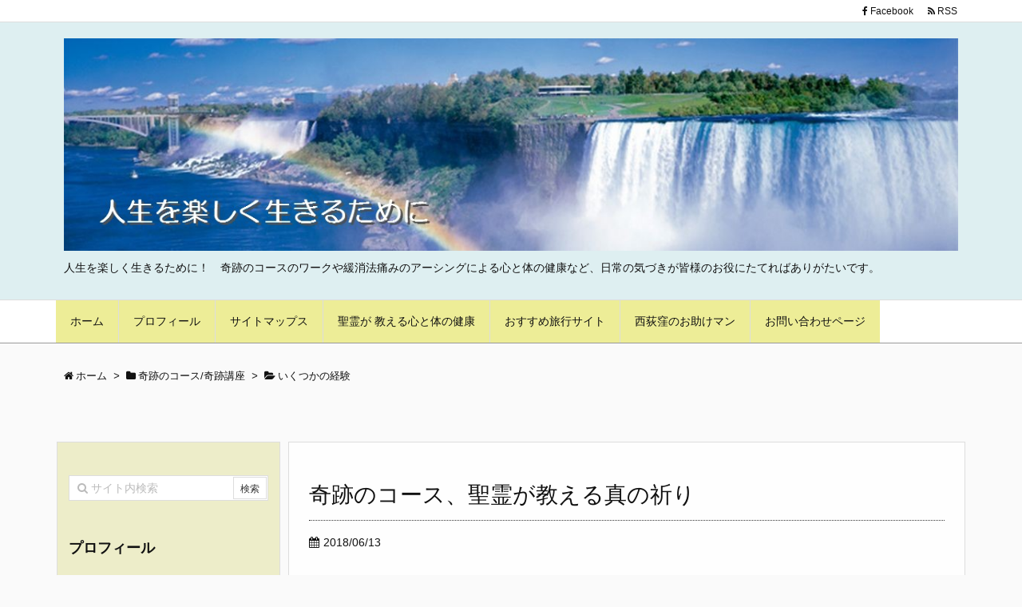

--- FILE ---
content_type: text/html; charset=UTF-8
request_url: https://icebluestraw.me/wp/category/%E5%A5%87%E8%B7%A1%E3%81%AE%E3%82%B3%E3%83%BC%E3%82%B9%E5%A5%87%E8%B7%A1%E8%AC%9B%E5%BA%A7/experience/
body_size: 18459
content:
<!DOCTYPE html>
<html lang="ja" itemscope itemtype="http://schema.org/WebPage">
<head prefix="og: http://ogp.me/ns# article: http://ogp.me/ns/article# fb: http://ogp.me/ns/fb#">
<meta charset="UTF-8" />
<meta http-equiv="X-UA-Compatible" content="IE=edge" />
<meta name="viewport" content="width=device-width, initial-scale=1, user-scalable=yes" />
<title>いくつかの経験 | 人生を楽しく生きるために！</title>
<meta name='robots' content='max-image-preview:large' />
<link rel='dns-prefetch' href='//ajax.googleapis.com' />
<link rel='dns-prefetch' href='//secure.gravatar.com' />
<link rel='dns-prefetch' href='//s.w.org' />
<meta name="description" content="人生を楽しく生きるために！ | いくつかの経験カテゴリー記事一覧" />
<meta property="og:type" content="website" />
<meta property="og:url" content="https://icebluestraw.me/wp/" />
<meta property="og:title" content="いくつかの経験 | 人生を楽しく生きるために！" />
<meta property="og:description" content="人生を楽しく生きるために！ | いくつかの経験カテゴリー記事一覧" />
<meta property="og:image" content="https://icebluestraw.me/wp/wp-content/themes/luxech/images/og.png" />
<meta property="og:image:width" content="880" />
<meta property="og:image:height" content="660" />
<meta property="og:site_name" content="人生を楽しく生きるために！" />
<meta property="og:locale" content="ja_JP" />
<meta name="twitter:card" content="summary" />
<meta name="twitter:domain" content="icebluestraw.me" />
<meta name="twitter:creator" content="@ryoyoshikawa" />
<meta name="twitter:site" content="@ryoyoshikawa" />
		<!-- This site uses the Google Analytics by ExactMetrics plugin v6.7.0 - Using Analytics tracking - https://www.exactmetrics.com/ -->
							<script src="//www.googletagmanager.com/gtag/js?id=UA-18669565-2"  data-cfasync="false"></script>
			<script data-cfasync="false">
				var em_version = '6.7.0';
				var em_track_user = true;
				var em_no_track_reason = '';
				
								var disableStr = 'ga-disable-UA-18669565-2';

				/* Function to detect opted out users */
				function __gtagTrackerIsOptedOut() {
					return document.cookie.indexOf( disableStr + '=true' ) > - 1;
				}

				/* Disable tracking if the opt-out cookie exists. */
				if ( __gtagTrackerIsOptedOut() ) {
					window[disableStr] = true;
				}

				/* Opt-out function */
				function __gtagTrackerOptout() {
					document.cookie = disableStr + '=true; expires=Thu, 31 Dec 2099 23:59:59 UTC; path=/';
					window[disableStr] = true;
				}

				if ( 'undefined' === typeof gaOptout ) {
					function gaOptout() {
						__gtagTrackerOptout();
					}
				}
								window.dataLayer = window.dataLayer || [];
				if ( em_track_user ) {
					function __gtagTracker() {dataLayer.push( arguments );}
					__gtagTracker( 'js', new Date() );
					__gtagTracker( 'set', {
						'developer_id.dNDMyYj' : true,
						                    });
					__gtagTracker( 'config', 'UA-18669565-2', {
						forceSSL:true,					} );
										window.gtag = __gtagTracker;										(
						function () {
							/* https://developers.google.com/analytics/devguides/collection/analyticsjs/ */
							/* ga and __gaTracker compatibility shim. */
							var noopfn = function () {
								return null;
							};
							var newtracker = function () {
								return new Tracker();
							};
							var Tracker = function () {
								return null;
							};
							var p = Tracker.prototype;
							p.get = noopfn;
							p.set = noopfn;
							p.send = function (){
								var args = Array.prototype.slice.call(arguments);
								args.unshift( 'send' );
								__gaTracker.apply(null, args);
							};
							var __gaTracker = function () {
								var len = arguments.length;
								if ( len === 0 ) {
									return;
								}
								var f = arguments[len - 1];
								if ( typeof f !== 'object' || f === null || typeof f.hitCallback !== 'function' ) {
									if ( 'send' === arguments[0] ) {
										var hitConverted, hitObject = false, action;
										if ( 'event' === arguments[1] ) {
											if ( 'undefined' !== typeof arguments[3] ) {
												hitObject = {
													'eventAction': arguments[3],
													'eventCategory': arguments[2],
													'eventLabel': arguments[4],
													'value': arguments[5] ? arguments[5] : 1,
												}
											}
										}
										if ( typeof arguments[2] === 'object' ) {
											hitObject = arguments[2];
										}
										if ( typeof arguments[5] === 'object' ) {
											Object.assign( hitObject, arguments[5] );
										}
										if ( 'undefined' !== typeof (
											arguments[1].hitType
										) ) {
											hitObject = arguments[1];
										}
										if ( hitObject ) {
											action = 'timing' === arguments[1].hitType ? 'timing_complete' : hitObject.eventAction;
											hitConverted = mapArgs( hitObject );
											__gtagTracker( 'event', action, hitConverted );
										}
									}
									return;
								}

								function mapArgs( args ) {
									var gaKey, hit = {};
									var gaMap = {
										'eventCategory': 'event_category',
										'eventAction': 'event_action',
										'eventLabel': 'event_label',
										'eventValue': 'event_value',
										'nonInteraction': 'non_interaction',
										'timingCategory': 'event_category',
										'timingVar': 'name',
										'timingValue': 'value',
										'timingLabel': 'event_label',
									};
									for ( gaKey in gaMap ) {
										if ( 'undefined' !== typeof args[gaKey] ) {
											hit[gaMap[gaKey]] = args[gaKey];
										}
									}
									return hit;
								}

								try {
									f.hitCallback();
								} catch ( ex ) {
								}
							};
							__gaTracker.create = newtracker;
							__gaTracker.getByName = newtracker;
							__gaTracker.getAll = function () {
								return [];
							};
							__gaTracker.remove = noopfn;
							__gaTracker.loaded = true;
							window['__gaTracker'] = __gaTracker;
						}
					)();
									} else {
										console.log( "" );
					( function () {
							function __gtagTracker() {
								return null;
							}
							window['__gtagTracker'] = __gtagTracker;
							window['gtag'] = __gtagTracker;
					} )();
									}
			</script>
				<!-- / Google Analytics by ExactMetrics -->
		<link rel="canonical" href="https://icebluestraw.me/wp/category/%e5%a5%87%e8%b7%a1%e3%81%ae%e3%82%b3%e3%83%bc%e3%82%b9%e5%a5%87%e8%b7%a1%e8%ac%9b%e5%ba%a7/experience/" />
<link rel="pingback" href="https://icebluestraw.me/wp/xmlrpc.php" />
<link rel="alternate" type="application/rss+xml" title="人生を楽しく生きるために！ RSS Feed" href="https://icebluestraw.me/wp/feed/" />
<link rel="alternate" type="application/atom+xml" title="人生を楽しく生きるために！ Atom Feed" href="https://icebluestraw.me/wp/feed/atom/" />
<link rel="preload" as="font" type="font/woff2" href="//icebluestraw.me/wp/wp-content/themes/luxeritas/fonts/fontawesome-webfont.woff2" crossorigin />
<link rel="preload" as="font" type="font/woff" href="//icebluestraw.me/wp/wp-content/themes/luxeritas/fonts/icomoon/fonts/icomoon.woff" crossorigin />
<link rel="stylesheet" id="luxe-css" href="//icebluestraw.me/wp/wp-content/themes/luxeritas/style.min.css?v=1769148298" media="all" />
<noscript><link rel="stylesheet" id="nav-css" href="//icebluestraw.me/wp/wp-content/themes/luxeritas/styles/nav.min.css?v=1769148298" media="all" /></noscript>
<noscript><link rel="stylesheet" id="async-css" href="//icebluestraw.me/wp/wp-content/themes/luxeritas/style.async.min.css?v=1769148298" media="all" /></noscript>
<link rel="stylesheet" id="wp-block-library-css" href="//icebluestraw.me/wp/wp-includes/css/dist/block-library/style.min.css" media="all" />
<style id='wp-block-library-inline-css'>
.has-text-align-justify{text-align:justify;}
</style>
<style id='global-styles-inline-css'>
body{--wp--preset--color--black: #000000;--wp--preset--color--cyan-bluish-gray: #abb8c3;--wp--preset--color--white: #ffffff;--wp--preset--color--pale-pink: #f78da7;--wp--preset--color--vivid-red: #cf2e2e;--wp--preset--color--luminous-vivid-orange: #ff6900;--wp--preset--color--luminous-vivid-amber: #fcb900;--wp--preset--color--light-green-cyan: #7bdcb5;--wp--preset--color--vivid-green-cyan: #00d084;--wp--preset--color--pale-cyan-blue: #8ed1fc;--wp--preset--color--vivid-cyan-blue: #0693e3;--wp--preset--color--vivid-purple: #9b51e0;--wp--preset--gradient--vivid-cyan-blue-to-vivid-purple: linear-gradient(135deg,rgba(6,147,227,1) 0%,rgb(155,81,224) 100%);--wp--preset--gradient--light-green-cyan-to-vivid-green-cyan: linear-gradient(135deg,rgb(122,220,180) 0%,rgb(0,208,130) 100%);--wp--preset--gradient--luminous-vivid-amber-to-luminous-vivid-orange: linear-gradient(135deg,rgba(252,185,0,1) 0%,rgba(255,105,0,1) 100%);--wp--preset--gradient--luminous-vivid-orange-to-vivid-red: linear-gradient(135deg,rgba(255,105,0,1) 0%,rgb(207,46,46) 100%);--wp--preset--gradient--very-light-gray-to-cyan-bluish-gray: linear-gradient(135deg,rgb(238,238,238) 0%,rgb(169,184,195) 100%);--wp--preset--gradient--cool-to-warm-spectrum: linear-gradient(135deg,rgb(74,234,220) 0%,rgb(151,120,209) 20%,rgb(207,42,186) 40%,rgb(238,44,130) 60%,rgb(251,105,98) 80%,rgb(254,248,76) 100%);--wp--preset--gradient--blush-light-purple: linear-gradient(135deg,rgb(255,206,236) 0%,rgb(152,150,240) 100%);--wp--preset--gradient--blush-bordeaux: linear-gradient(135deg,rgb(254,205,165) 0%,rgb(254,45,45) 50%,rgb(107,0,62) 100%);--wp--preset--gradient--luminous-dusk: linear-gradient(135deg,rgb(255,203,112) 0%,rgb(199,81,192) 50%,rgb(65,88,208) 100%);--wp--preset--gradient--pale-ocean: linear-gradient(135deg,rgb(255,245,203) 0%,rgb(182,227,212) 50%,rgb(51,167,181) 100%);--wp--preset--gradient--electric-grass: linear-gradient(135deg,rgb(202,248,128) 0%,rgb(113,206,126) 100%);--wp--preset--gradient--midnight: linear-gradient(135deg,rgb(2,3,129) 0%,rgb(40,116,252) 100%);--wp--preset--duotone--dark-grayscale: url('#wp-duotone-dark-grayscale');--wp--preset--duotone--grayscale: url('#wp-duotone-grayscale');--wp--preset--duotone--purple-yellow: url('#wp-duotone-purple-yellow');--wp--preset--duotone--blue-red: url('#wp-duotone-blue-red');--wp--preset--duotone--midnight: url('#wp-duotone-midnight');--wp--preset--duotone--magenta-yellow: url('#wp-duotone-magenta-yellow');--wp--preset--duotone--purple-green: url('#wp-duotone-purple-green');--wp--preset--duotone--blue-orange: url('#wp-duotone-blue-orange');--wp--preset--font-size--small: 13px;--wp--preset--font-size--medium: 20px;--wp--preset--font-size--large: 36px;--wp--preset--font-size--x-large: 42px;}.has-black-color{color: var(--wp--preset--color--black) !important;}.has-cyan-bluish-gray-color{color: var(--wp--preset--color--cyan-bluish-gray) !important;}.has-white-color{color: var(--wp--preset--color--white) !important;}.has-pale-pink-color{color: var(--wp--preset--color--pale-pink) !important;}.has-vivid-red-color{color: var(--wp--preset--color--vivid-red) !important;}.has-luminous-vivid-orange-color{color: var(--wp--preset--color--luminous-vivid-orange) !important;}.has-luminous-vivid-amber-color{color: var(--wp--preset--color--luminous-vivid-amber) !important;}.has-light-green-cyan-color{color: var(--wp--preset--color--light-green-cyan) !important;}.has-vivid-green-cyan-color{color: var(--wp--preset--color--vivid-green-cyan) !important;}.has-pale-cyan-blue-color{color: var(--wp--preset--color--pale-cyan-blue) !important;}.has-vivid-cyan-blue-color{color: var(--wp--preset--color--vivid-cyan-blue) !important;}.has-vivid-purple-color{color: var(--wp--preset--color--vivid-purple) !important;}.has-black-background-color{background-color: var(--wp--preset--color--black) !important;}.has-cyan-bluish-gray-background-color{background-color: var(--wp--preset--color--cyan-bluish-gray) !important;}.has-white-background-color{background-color: var(--wp--preset--color--white) !important;}.has-pale-pink-background-color{background-color: var(--wp--preset--color--pale-pink) !important;}.has-vivid-red-background-color{background-color: var(--wp--preset--color--vivid-red) !important;}.has-luminous-vivid-orange-background-color{background-color: var(--wp--preset--color--luminous-vivid-orange) !important;}.has-luminous-vivid-amber-background-color{background-color: var(--wp--preset--color--luminous-vivid-amber) !important;}.has-light-green-cyan-background-color{background-color: var(--wp--preset--color--light-green-cyan) !important;}.has-vivid-green-cyan-background-color{background-color: var(--wp--preset--color--vivid-green-cyan) !important;}.has-pale-cyan-blue-background-color{background-color: var(--wp--preset--color--pale-cyan-blue) !important;}.has-vivid-cyan-blue-background-color{background-color: var(--wp--preset--color--vivid-cyan-blue) !important;}.has-vivid-purple-background-color{background-color: var(--wp--preset--color--vivid-purple) !important;}.has-black-border-color{border-color: var(--wp--preset--color--black) !important;}.has-cyan-bluish-gray-border-color{border-color: var(--wp--preset--color--cyan-bluish-gray) !important;}.has-white-border-color{border-color: var(--wp--preset--color--white) !important;}.has-pale-pink-border-color{border-color: var(--wp--preset--color--pale-pink) !important;}.has-vivid-red-border-color{border-color: var(--wp--preset--color--vivid-red) !important;}.has-luminous-vivid-orange-border-color{border-color: var(--wp--preset--color--luminous-vivid-orange) !important;}.has-luminous-vivid-amber-border-color{border-color: var(--wp--preset--color--luminous-vivid-amber) !important;}.has-light-green-cyan-border-color{border-color: var(--wp--preset--color--light-green-cyan) !important;}.has-vivid-green-cyan-border-color{border-color: var(--wp--preset--color--vivid-green-cyan) !important;}.has-pale-cyan-blue-border-color{border-color: var(--wp--preset--color--pale-cyan-blue) !important;}.has-vivid-cyan-blue-border-color{border-color: var(--wp--preset--color--vivid-cyan-blue) !important;}.has-vivid-purple-border-color{border-color: var(--wp--preset--color--vivid-purple) !important;}.has-vivid-cyan-blue-to-vivid-purple-gradient-background{background: var(--wp--preset--gradient--vivid-cyan-blue-to-vivid-purple) !important;}.has-light-green-cyan-to-vivid-green-cyan-gradient-background{background: var(--wp--preset--gradient--light-green-cyan-to-vivid-green-cyan) !important;}.has-luminous-vivid-amber-to-luminous-vivid-orange-gradient-background{background: var(--wp--preset--gradient--luminous-vivid-amber-to-luminous-vivid-orange) !important;}.has-luminous-vivid-orange-to-vivid-red-gradient-background{background: var(--wp--preset--gradient--luminous-vivid-orange-to-vivid-red) !important;}.has-very-light-gray-to-cyan-bluish-gray-gradient-background{background: var(--wp--preset--gradient--very-light-gray-to-cyan-bluish-gray) !important;}.has-cool-to-warm-spectrum-gradient-background{background: var(--wp--preset--gradient--cool-to-warm-spectrum) !important;}.has-blush-light-purple-gradient-background{background: var(--wp--preset--gradient--blush-light-purple) !important;}.has-blush-bordeaux-gradient-background{background: var(--wp--preset--gradient--blush-bordeaux) !important;}.has-luminous-dusk-gradient-background{background: var(--wp--preset--gradient--luminous-dusk) !important;}.has-pale-ocean-gradient-background{background: var(--wp--preset--gradient--pale-ocean) !important;}.has-electric-grass-gradient-background{background: var(--wp--preset--gradient--electric-grass) !important;}.has-midnight-gradient-background{background: var(--wp--preset--gradient--midnight) !important;}.has-small-font-size{font-size: var(--wp--preset--font-size--small) !important;}.has-medium-font-size{font-size: var(--wp--preset--font-size--medium) !important;}.has-large-font-size{font-size: var(--wp--preset--font-size--large) !important;}.has-x-large-font-size{font-size: var(--wp--preset--font-size--x-large) !important;}
</style>
<link rel="stylesheet" id="contact-form-7-css" href="//icebluestraw.me/wp/wp-content/plugins/contact-form-7/includes/css/styles.css" media="all" />
<link rel="stylesheet" id="toc-screen-css" href="//icebluestraw.me/wp/wp-content/plugins/table-of-contents-plus/screen.min.css" media="all" />
<link rel="stylesheet" id="wordpress-popular-posts-css-css" href="//icebluestraw.me/wp/wp-content/plugins/wordpress-popular-posts/assets/css/wpp.css" media="all" />
<link rel="stylesheet" id="amazonjs-css" href="//icebluestraw.me/wp/wp-content/plugins/amazonjs/css/amazonjs.css" media="all" />
<link rel="stylesheet" id="luxech-css" href="//icebluestraw.me/wp/wp-content/themes/luxech/style.css?v=1769148298" media="all" />
<link rel="stylesheet" id="jetpack_css-css" href="//icebluestraw.me/wp/wp-content/plugins/jetpack/css/jetpack.css" media="all" />
<script src="//icebluestraw.me/wp/wp-content/themes/luxeritas/js/luxe.async.min.js?v=1769148298" id="async-js" async defer></script>
<script src="//ajax.googleapis.com/ajax/libs/jquery/1.12.4/jquery.min.js" id="jquery-js"></script>
<script src="//icebluestraw.me/wp/wp-content/themes/luxeritas/js/luxe.min.js?v=1769148298" id="luxe-js" async defer></script>
<script id='exactmetrics-frontend-script-js-extra'>
/* <![CDATA[ */
var exactmetrics_frontend = {"js_events_tracking":"true","download_extensions":"zip,mp3,mpeg,pdf,docx,pptx,xlsx,rar","inbound_paths":"[{\"path\":\"\\\/go\\\/\",\"label\":\"affiliate\"},{\"path\":\"\\\/recommend\\\/\",\"label\":\"affiliate\"}]","home_url":"https:\/\/icebluestraw.me\/wp","hash_tracking":"false","ua":"UA-18669565-2"};
/* ]]> */
</script>
<script src="//icebluestraw.me/wp/wp-content/plugins/google-analytics-dashboard-for-wp/assets/js/frontend-gtag.min.js" id="exactmetrics-frontend-script-js"></script>
<script type="application/json" id="wpp-json">
{"sampling_active":0,"sampling_rate":100,"ajax_url":"\/\/icebluestraw.me\/wp\/wp-json\/wordpress-popular-posts\/v1\/popular-posts","ID":0,"token":"507397257b","lang":0,"debug":0}
</script>
<script src="//icebluestraw.me/wp/wp-content/plugins/wordpress-popular-posts/assets/js/wpp.min.js" id="wpp-js-js"></script>
<link rel="https://api.w.org/" href="https://icebluestraw.me/wp/wp-json/" /><link rel="alternate" type="application/json" href="https://icebluestraw.me/wp/wp-json/wp/v2/categories/63" />        <style>
            @-webkit-keyframes bgslide {
                from {
                    background-position-x: 0;
                }
                to {
                    background-position-x: -200%;
                }
            }

            @keyframes bgslide {
                    from {
                        background-position-x: 0;
                    }
                    to {
                        background-position-x: -200%;
                    }
            }

            .wpp-widget-placeholder {
                margin: 0 auto;
                width: 60px;
                height: 3px;
                background: #dd3737;
                background: -webkit-gradient(linear, left top, right top, from(#dd3737), color-stop(10%, #571313), to(#dd3737));
                background: linear-gradient(90deg, #dd3737 0%, #571313 10%, #dd3737 100%);
                background-size: 200% auto;
                border-radius: 3px;
                -webkit-animation: bgslide 1s infinite linear;
                animation: bgslide 1s infinite linear;
            }
        </style>
        
<link rel='dns-prefetch' href='//v0.wordpress.com'/>
<style>img#wpstats{display:none}</style><style>.broken_link, a.broken_link {
	text-decoration: line-through;
}</style>
<!-- Jetpack Open Graph Tags -->
<meta property="og:type" content="website" />
<meta property="og:title" content="いくつかの経験 | 人生を楽しく生きるために！" />
<meta property="og:url" content="https://icebluestraw.me/wp/category/%e5%a5%87%e8%b7%a1%e3%81%ae%e3%82%b3%e3%83%bc%e3%82%b9%e5%a5%87%e8%b7%a1%e8%ac%9b%e5%ba%a7/experience/" />
<meta property="og:site_name" content="人生を楽しく生きるために！" />
<meta property="og:image" content="https://icebluestraw.me/wp/wp-content/uploads/2018/04/100407_13.jpg" />
<meta property="og:image:width" content="400" />
<meta property="og:image:height" content="318" />
<meta property="og:locale" content="ja_JP" />

<!-- End Jetpack Open Graph Tags -->
<link rel="icon" href="https://icebluestraw.me/wp/wp-content/uploads/2018/04/100407_13-75x75.jpg" sizes="32x32" />
<link rel="icon" href="https://icebluestraw.me/wp/wp-content/uploads/2018/04/100407_13.jpg" sizes="192x192" />
<link rel="apple-touch-icon" href="https://icebluestraw.me/wp/wp-content/uploads/2018/04/100407_13.jpg" />
<meta name="msapplication-TileImage" content="https://icebluestraw.me/wp/wp-content/uploads/2018/04/100407_13.jpg" />
			<style id="wp-custom-css">
				.movie{position: relative;width: 100%;padding-top: 56.25%}.movie iframe{position: absolute;width: 100%;height: 100%;top: 0;left: 0}			</style>
		<script>
window._wpemojiSettings = {"baseUrl":"https:\/\/s.w.org\/images\/core\/emoji\/13.1.0\/72x72\/","ext":".png","svgUrl":"https:\/\/s.w.org\/images\/core\/emoji\/13.1.0\/svg\/","svgExt":".svg","source":{"concatemoji":"https:\/\/icebluestraw.me\/wp\/wp-includes\/js\/wp-emoji-release.min.js"}};
/*! This file is auto-generated */
!function(e,a,t){var n,r,o,i=a.createElement("canvas"),p=i.getContext&&i.getContext("2d");function s(e,t){var a=String.fromCharCode;p.clearRect(0,0,i.width,i.height),p.fillText(a.apply(this,e),0,0);e=i.toDataURL();return p.clearRect(0,0,i.width,i.height),p.fillText(a.apply(this,t),0,0),e===i.toDataURL()}function c(e){var t=a.createElement("script");t.src=e,t.defer=t.type="text/javascript",a.getElementsByTagName("head")[0].appendChild(t)}for(o=Array("flag","emoji"),t.supports={everything:!0,everythingExceptFlag:!0},r=0;r<o.length;r++)t.supports[o[r]]=function(e){if(!p||!p.fillText)return!1;switch(p.textBaseline="top",p.font="600 32px Arial",e){case"flag":return s([127987,65039,8205,9895,65039],[127987,65039,8203,9895,65039])?!1:!s([55356,56826,55356,56819],[55356,56826,8203,55356,56819])&&!s([55356,57332,56128,56423,56128,56418,56128,56421,56128,56430,56128,56423,56128,56447],[55356,57332,8203,56128,56423,8203,56128,56418,8203,56128,56421,8203,56128,56430,8203,56128,56423,8203,56128,56447]);case"emoji":return!s([10084,65039,8205,55357,56613],[10084,65039,8203,55357,56613])}return!1}(o[r]),t.supports.everything=t.supports.everything&&t.supports[o[r]],"flag"!==o[r]&&(t.supports.everythingExceptFlag=t.supports.everythingExceptFlag&&t.supports[o[r]]);t.supports.everythingExceptFlag=t.supports.everythingExceptFlag&&!t.supports.flag,t.DOMReady=!1,t.readyCallback=function(){t.DOMReady=!0},t.supports.everything||(n=function(){t.readyCallback()},a.addEventListener?(a.addEventListener("DOMContentLoaded",n,!1),e.addEventListener("load",n,!1)):(e.attachEvent("onload",n),a.attachEvent("onreadystatechange",function(){"complete"===a.readyState&&t.readyCallback()})),(n=t.source||{}).concatemoji?c(n.concatemoji):n.wpemoji&&n.twemoji&&(c(n.twemoji),c(n.wpemoji)))}(window,document,window._wpemojiSettings);
</script>
<style>img.wp-smiley,img.emoji{display: inline !important;border: none !important;box-shadow: none !important;height: 1em !important;width: 1em !important;margin: 0 0.07em !important;vertical-align: -0.1em !important;background: none !important;padding: 0 !important}</style>
<script data-ad-client="ca-pub-2930487945348983" async src="https://pagead2.googlesyndication.com/pagead/js/adsbygoogle.js"></script></head>
<body class="archive category category-experience category-63">
<div id="header" itemscope itemtype="https://schema.org/WPHeader">
<header>
<div id="head-in">
<div class="head-cover">
<div class="info" itemscope itemtype="http://schema.org/WebSite">
<p class="sitename"><a href="https://icebluestraw.me/wp/" itemprop="url"><img src="http://icebluestraw.me/wp/wp-content/uploads/2018/04/5ce17e4b706c2215f389413eb0961292.jpg" alt="人生を楽しく生きるために！" width="1199" height="285" itemprop="image" srcset="https://icebluestraw.me/wp/wp-content/uploads/2018/04/5ce17e4b706c2215f389413eb0961292.jpg 1199w, https://icebluestraw.me/wp/wp-content/uploads/2018/04/5ce17e4b706c2215f389413eb0961292-300x71.jpg 300w, https://icebluestraw.me/wp/wp-content/uploads/2018/04/5ce17e4b706c2215f389413eb0961292-768x183.jpg 768w, https://icebluestraw.me/wp/wp-content/uploads/2018/04/5ce17e4b706c2215f389413eb0961292-1024x243.jpg 1024w, https://icebluestraw.me/wp/wp-content/uploads/2018/04/5ce17e4b706c2215f389413eb0961292-530x126.jpg 530w, https://icebluestraw.me/wp/wp-content/uploads/2018/04/5ce17e4b706c2215f389413eb0961292-565x134.jpg 565w, https://icebluestraw.me/wp/wp-content/uploads/2018/04/5ce17e4b706c2215f389413eb0961292-710x169.jpg 710w, https://icebluestraw.me/wp/wp-content/uploads/2018/04/5ce17e4b706c2215f389413eb0961292-725x172.jpg 725w" sizes="(max-width: 1199px) 100vw, 1199px" /></a></p>
<meta itemprop="name about" content="人生を楽しく生きるために！" /><p class="desc" itemprop="alternativeHeadline">人生を楽しく生きるために！　奇跡のコースのワークや緩消法痛みのアーシングによる心と体の健康など、日常の気づきが皆様のお役にたてればありがたいです。</p>
</div><!--/.info-->
</div><!--/.head-cover-->
<nav itemscope itemtype="http://schema.org/SiteNavigationElement">
<div id="nav">
<div id="gnavi">
<div class="menu-home-container"><ul id="menu-home" class="menu clearfix"><li id="menu-item-423" class="menu-item menu-item-type-custom menu-item-object-custom menu-item-home menu-item-423"><a itemprop="url" href="http://icebluestraw.me/wp"><span itemprop="name">ホーム</span></a></li>
<li id="menu-item-424" class="menu-item menu-item-type-post_type menu-item-object-page menu-item-424"><a itemprop="url" href="https://icebluestraw.me/wp/profile.html"><span itemprop="name">プロフィール</span></a></li>
<li id="menu-item-662" class="menu-item menu-item-type-post_type menu-item-object-page menu-item-662"><a title="http://icebluestraw.me/wp/sitemap-2.html" itemprop="url" href="https://icebluestraw.me/wp/sitemaps.html"><span itemprop="name">サイトマップス</span></a></li>
<li id="menu-item-711" class="menu-item menu-item-type-taxonomy menu-item-object-category menu-item-711"><a itemprop="url" href="https://icebluestraw.me/wp/category/%e8%81%96%e9%9c%8a%e3%81%8c-%e6%95%99%e3%81%88%e3%82%8b%e5%bf%83%e3%81%a8%e4%bd%93%e3%81%ae%e5%81%a5%e5%ba%b7/"><span itemprop="name">聖霊が 教える心と体の健康</span></a></li>
<li id="menu-item-645" class="menu-item menu-item-type-custom menu-item-object-custom menu-item-645"><a itemprop="url" href="http://icebluestraw.me/traveling/"><span itemprop="name">おすすめ旅行サイト</span></a></li>
<li id="menu-item-710" class="menu-item menu-item-type-taxonomy menu-item-object-category menu-item-710"><a itemprop="url" href="https://icebluestraw.me/wp/category/%e8%a5%bf%e8%8d%bb%e7%aa%aa%e3%81%ae%e3%81%8a%e5%8a%a9%e3%81%91%e3%83%9e%e3%83%b3/"><span itemprop="name">西荻窪のお助けマン</span></a></li>
<li id="menu-item-425" class="menu-item menu-item-type-post_type menu-item-object-page menu-item-425"><a itemprop="url" href="https://icebluestraw.me/wp/mail-2.html"><span itemprop="name">お問い合わせページ</span></a></li>
</ul></div><ul class="mobile-nav">
<li class="mob-menu"><i class="fa fa-list fa-fw"></i><p>Menu</p></li>
<li class="mob-prev"><i>&laquo;</i><p>Prev</p></li>
<li class="mob-next"><i>&raquo;</i><p>Next</p></li>
<li class="mob-search"><i class="fa fa-search"></i><p>Search</p></li>
</ul>
</div><!--/#gnavi-->
<div class="cboth"></div>
</div><!--/#nav-->
<div class="band">
<div id="head-band">
<div class="band-menu">
<ul><li><span class="snsf facebook"><a href="//www.facebook.com/YOSHIYUKI%20YOSHIKAWA" target="_blank" title="Facebook" rel="nofollow" itemprop="sameAs url">&nbsp;<i class="fa fa-facebook"></i>&nbsp;<span class="fname">Facebook</span>&nbsp;</a></span></li>
<li><span class="snsf rss"><a href="https://icebluestraw.me/wp/feed/" target="_blank" title="RSS" rel="nofollow" itemprop="sameAs url">&nbsp;<i class="fa fa-rss"></i>&nbsp;<span class="fname">RSS</span>&nbsp;</a></span></li>
</ul>
</div>
</div><!--/#head-band-->
</div><!--/.band-->
</nav>
</div><!--/#head-in-->
</header>
</div><!--/#header-->
<div class="container">
<div itemprop="breadcrumb">
<ol id="breadcrumb" itemscope itemtype="http://schema.org/BreadcrumbList">
<li itemscope itemtype="http://schema.org/ListItem" itemprop="itemListElement"><i class="fa fa-home fa-fw"></i><a itemprop="item" href="https://icebluestraw.me/wp/"><span itemprop="name">ホーム</span></a><meta itemprop="position" content="1" /><i class="arrow">&gt;</i></li><li itemscope itemtype="http://schema.org/ListItem" itemprop="itemListElement"><i class="fa fa-folder fa-fw"></i><a itemprop="item" href="https://icebluestraw.me/wp/category/%e5%a5%87%e8%b7%a1%e3%81%ae%e3%82%b3%e3%83%bc%e3%82%b9%e5%a5%87%e8%b7%a1%e8%ac%9b%e5%ba%a7/"><span itemprop="name">奇跡のコース/奇跡講座</span></a><meta itemprop="position" content="2" /><i class="arrow">&gt;</i></li><li itemscope itemtype="http://schema.org/ListItem" itemprop="itemListElement"><i class="fa fa-folder-open"></i><a itemprop="item" href="https://icebluestraw.me/wp/category/%e5%a5%87%e8%b7%a1%e3%81%ae%e3%82%b3%e3%83%bc%e3%82%b9%e5%a5%87%e8%b7%a1%e8%ac%9b%e5%ba%a7/experience/"><h1 itemprop="name">いくつかの経験</h1></a><meta itemprop="position" content="3" /></li></ol><!--/breadcrumb-->
</div>
<div id="thk_ps_widget-9" class="widget head-under thk_ps_widget"><div class="ps-wrap"><div class="ps-widget"></div></div></div><div id="primary" class="clearfix">
<div id="main">
<main>
<div id="section">
<div id="list">
<div class="toc grid clearfix">
<section>
<h2 class="entry-title" itemprop="headline name"><a href="https://icebluestraw.me/wp/post-615/" class="entry-link" itemprop="url">奇跡のコース、聖霊が教える真の祈り</a></h2>
<p class="meta"><i class="fa fa-calendar"></i><span class="date"><time class="entry-date updated" datetime="2018-06-13T23:15:22+09:00" itemprop="datePublished">2018/06/13</time></span></p><div class="post" itemprop="headline name">
<p><strong>「祈り」</strong>という言葉から想像するものは何でしょうか？</p>
<p>私達は祈りというと、お寺や神社で手を合わせること。お墓参りなどで手を合わせることなどが思い浮かびます。またそこでお祈りをする時に<strong>何を祈る</strong>のでしょうか？</p>
<p>祈ることは、「お金がはいりますように」「家内安全でありますように」「病気が治りますように」「受験合格など希望がかないますように」など、今自分にないものを、なんとか持てるようにしてほしいと祈っている方がほとんどかと思います。</p>
<p>しかし、これらのようなものを祈って得られるようにと思っても<strong>それらの望みが叶うことはありません。</strong>なぜなら、いくらお金が入ってくるのか、<span style="font-size: 1.6rem;">どの大学に合格できるのか。</span><span style="font-size: 1.6rem;">いつ最愛の恋人と出会えて、いつ結婚できるのか。</span><span style="font-size: 1.6rem;">自分はど</span><span style="font-size: 1.6rem;">の位の財産を築けるのか。病気になるのか、そして病気になるとしたら何時、どのような病気になるのか。などはもう</span><strong style="font-size: 1.6rem;">生まれる前から既に決まっている</strong><span style="font-size: 1.6rem;">からです。別のいい方をすると量子物理学的には、</span><strong style="font-size: 1.6rem;">すべてのことは既に終わってしまった出来事であり、私達はそれらの終わったことを映画でも見るようにそのストーリーをスクリーンに投影し、それらを時間と空間という制限の中でなぞって経験しているだけ</strong><span style="font-size: 1.6rem;">だということです。</span></p>
<p><span style="font-size: 1.6rem;">私達は</span><strong style="font-size: 1.6rem;">すでに終わったことを時間の前に遡って経験して</strong><span style="font-size: 1.6rem;">いるわけです。すべては起こってしまっているのですから、</span><strong style="font-size: 1.6rem;">この先どうなることだろうかなど</strong><strong style="font-size: 1.6rem;">不安を感じたり、</strong><strong style="font-size: 1.6rem;">心配する必要はない</strong><span style="font-size: 1.6rem;">ということであり、すべて起きることは自分のスピリットを高める出来事や感情しか起こらないと言うことですね。</span></p>
<p><span style="font-size: 1.6rem;">全貌を見ることが出来ない私たちが、悪い出来事や失敗と思うような出来事も、</span><strong style="font-size: 1.6rem;">すべて高次の力の恩寵</strong><span style="font-size: 1.6rem;">なんです。ありがたいことですね。（本当は何も起きてはいないのですがここではそういうようにしておきましょう）</span></p>
<p>もし祈りが叶ったということがあったとしたら、一見祈りによって叶えられたように見えますが、それは<strong>初めから自分のシナリオに書かれていた</strong>からそう見えるだけなのです。</p>
<p>多くの人はお金儲けもしたいし、熱烈な恋愛もしたい。それが出来ない人生なんてなんてつまらないことか。と思ってしまいます。<strong>みんなドラマ,ストーリーが好き</strong>なんですね！</p>
<p>しかし、そのような現世利益を追い求めてもきりがありませんし、それらを得られたあとに残るのは<strong>むなしさや失うことの不安</strong>だけです。</p>
<p>もう既に起こってしまっているのならもう努力する必要はないのではないか、<span style="font-size: 1.6rem;">そんな人生はつまらない</span><span style="font-size: 1.6rem;">という人もいます。しかし、努力するからこそ起きることもシナリオの中にはたくさんあります。私達は生まれて来た瞬間からそういう記憶はすべて忘れてしまい、この先どんな</span><span style="font-size: 1.6rem;">人生が待ち受けているかということは忘れてしまっているので、将来に起きることは事前に知ることが出来ず、それらの出来事をワクワクしながら、あるいはすごい不安を持って、また大きな苦しみの内に悩み続ける経験などをするのです。これが時間というもののしくみですね。</span></p>
<p>この世に生きる99％の人は、自分に何が起きるかはわかりません。そして何かが起こったとしてもそれがどういう理由で起きるのかは人間にはわからないのです。しかし<strong>聖霊だけは終わったことの後から前に遡って見ることが出来るため、起きることの理由を知っています。</strong></p>
<p>ですから私達にできることは、<br />
<strong>・自分の身に起きることはいくら避けようとしても起きるのだから、その<span style="color: #ff0000;">シナリオに身を任せきること。</span></strong><br />
<strong>・すべて起きることを<span style="color: #ff0000;">赦しの最大のチャンス</span>ととらえてゆるしを継続すること。</strong><br />
<strong>・赦しを行ったあとは、<span style="color: #ff0000;">何者も期待したりすることなく、全てを知り尽くしている聖霊にすべてをお任せすること</span></strong></p>
<p>これらのことが最も重要なことなのです。</p>
<p>「神の使者」にはゲイリーさんが高次の存在に教えてもらったという「真の祈り」について書かれています。</p>
<p>私も毎日この「真の祈り」を実践したいと思っています。これこそが奇跡のコースの真髄です。</p>
<p><img class="alignright size-full wp-image-657" src="http://icebluestraw.me/wp/wp-content/uploads/2018/04/pray.jpg" alt="" width="100" height="133" srcset="https://icebluestraw.me/wp/wp-content/uploads/2018/04/pray.jpg 600w, https://icebluestraw.me/wp/wp-content/uploads/2018/04/pray-225x300.jpg 225w, https://icebluestraw.me/wp/wp-content/uploads/2018/04/pray-398x530.jpg 398w, https://icebluestraw.me/wp/wp-content/uploads/2018/04/pray-424x565.jpg 424w, https://icebluestraw.me/wp/wp-content/uploads/2018/04/pray-533x710.jpg 533w, https://icebluestraw.me/wp/wp-content/uploads/2018/04/pray-544x725.jpg 544w" sizes="(max-width: 100px) 100vw, 100px" /></p>
<blockquote><p><span style="color: #ff0000; font-size: 14pt;">【真の祈りと祭壇の瞑想】</span></p>
<p>今、あなたの目の前に、<strong>真っ白に輝くまばゆい光が差し込んで</strong>きます。 その光は完璧に美しく、ふんわりと暖かく、癒しに満ちた光です。その光を体全体に感じます。その美しく、暖かい光が体にゆっくりとしみこんで行くのを感じます。</p>
<p>すると次第に、その光が空間全体に広がります。この光が満ちていないところは存在せず、 この光は永遠にここにあることを感じます。この光は永遠に私たちとともにいるのです。</p>
<p>しばらくすると、<strong>神の祭壇が目の前に現れます。</strong>どんな祭壇でもかまいません。あるいは祭壇があると思うだけでもいいのです。 この祭壇の上に、あなたが<strong>この世界で幸せになるために手に入れなければならないと思っているものを全て捧げます。私たちが到達したい目標、健康、人間関係、身体の自分、お金など、私たちがこの世界で手に入れたいと思っているもの全てをこの祭壇に捧げるのです。</strong>物理的にそれらのものを諦めるわけではなく、<span style="color: #ff0000;">心理的な執着を手放す</span>のです。 あまり深く考える必要はありません、ただ手に入れたい、こうありたいと思っているもの全てをそこに置いてください。これは神への贈り物です。</p>
<p>すると、その祭壇は、<strong>次第に神の光の中に消えて</strong>いきます。そして、だんだんと私たちも神の光の中に消えていくのを感じます。神の暖かく美しい光が、体にしみ込んでいくのを感じ、私たちがその光の中に消えていくのを感じます。</p>
<p>もしかしたら私たちは何かを諦めたように感じるかもしれませんが、今、私たちは神と同じ存在になりました。<strong>私たちは肉体ではなく、神と同等のスピリットです。私たちは何も諦めたわけではないことを知ります。</strong>なぜなら、<strong><span style="color: #ff0000;">代わりに私たちは、全てを手に入れたからなのです。</span></strong>私たちは制限のあるものを手放した代わりに、無制限のものを手に入れたからです。これは永遠に続くものです。永遠に神と一つです。神の愛が永遠に続きます。 これは素晴らしく、驚異的なまでに楽しい体験です。<strong>この体験の中で欠けているものは何 一つありません。なぜなら全てがここにあり、それらと私たちは一つであり、完璧だから です。</strong> 今神と一つになったことで、私たちは神と全く同じように創造されたことを悟ります。 神とは離れていず、神と全く同じだということを、喜びの体験の中で感じます。 これから静かに瞑想して彼と一体であることを感じる時間を設けますが、その前に、神に こう心の中で言いましょう。</p>
<p><strong>「神さま、愛しています。あなたと全く同じように私たちを創造してくれたことに、深い 深い感謝を捧げます。私はあなたとはなんの違いもありません。天国にいて、あなたと本当に一つです。私に全てを与えてくださり、ありがとうございます。私たちを完璧なまで に面倒をみてくださり、ありがとうございます。ここに恐れはありません。この完全な 一体性の中には、欠けているものは何一つありません。私が今までに愛した人たち、動 物、全ての愛するものたちは、今、ここに私と一つになっています。私たちは、完全に一つです。私たちは別れていません。私たちは肉体ではありません。私たちは永遠に一つで す。神よ、永遠に一つであるという驚くべき喜びの体験を、ありがとうございます。私は、決してこれが失われることはないと知っています。私たちは、これからあなたの中に 消えます。そして、あなたと永遠に一つとなるのです。神様、心から愛しています。愛し ています。ありがとうございます。」 そして、私たちは消え、神と一つになります。</strong></p>
<p>(五分ほど神と一体となってただけ感じる時間を設ける)</p></blockquote>
<p><img loading="lazy" class="alignleft size-full wp-image-660" src="http://icebluestraw.me/wp/wp-content/uploads/2018/04/okazaki.jpg" alt="" width="470" height="325" srcset="https://icebluestraw.me/wp/wp-content/uploads/2018/04/okazaki.jpg 470w, https://icebluestraw.me/wp/wp-content/uploads/2018/04/okazaki-300x207.jpg 300w" sizes="(max-width: 470px) 100vw, 470px" /><br />
（引用：岡崎泰平の祈り）</p>
</div><!--/.post-->
<p class="read-more"><a href="https://icebluestraw.me/wp/post-615/" class="read-more-link" itemprop="url">記事を読む <i class="fa fa-angle-double-right"></i>&nbsp; 奇跡のコース、聖 ...</a></p>
</section>
</div><!--/.toc-->
<div class="toc grid clearfix">
<section>
<h2 class="entry-title" itemprop="headline name"><a href="https://icebluestraw.me/wp/post-652/" class="entry-link" itemprop="url">人生の出来事はただ起こるだけ,奇跡のコースの教え</a></h2>
<p class="meta"><i class="fa fa-calendar"></i><span class="date"><time class="entry-date updated" datetime="2018-06-13T18:26:41+09:00" itemprop="datePublished">2018/06/13</time></span></p><div class="post" itemprop="headline name">
<p>このところノンデュアリティーの動画をみることがありますが、日本人でノンデュアリティーの動画をアップしている方はやはり女性が多いですね。</p>
<p>いずれも若くて魅力的な方々ですが、現実へのこだわりがないせいか、ぎすぎすしたところがなく解放館に溢れているのが素敵です。</p>
<p>私も最近は何も考えることもなく、またこれといった願望も目的もないので、生きることが大変楽です。</p>
<p>「起こることは起こる。」「（シナリオに）書かれたことは起きるし、書かれていないことは起こらない。」ということがわかっているので何ごともおこるままにまかせるだけ・・・。大変楽しく気楽です。</p>
<p>体調も大変良いですし、食事もおいしいです。</p>
<p>何にもこだわりがないですし、こうしなければいけないとか、何かをしなければいけないなどということもありません。</p>
<p>しかし、毎日の予定は結構つまっていますので、忙しくはあります。しかし、それも淡々と何も考えずにこなしていくだけなので、大変気楽です。</p>
<p>そんなことでなんの楽しみがあるのかと思われそうですが、毎瞬毎瞬に充実感があります。毎日の仕事をこなすときにも、何も期待することがないので、起こって来ること、仕事としてやるべき事に対しては、周りの方に喜んでいただけるようなことを無心でやるだけです。かといって何か評価されようとかいうこともないのでこだわりがありません。</p>
<p>本当にありがたいことです。</p>
</div><!--/.post-->
<p class="read-more"><a href="https://icebluestraw.me/wp/post-652/" class="read-more-link" itemprop="url">記事を読む <i class="fa fa-angle-double-right"></i>&nbsp; 人生の出来事はた ...</a></p>
</section>
</div><!--/.toc-->
<div class="toc grid clearfix">
<section>
<h2 class="entry-title" itemprop="headline name"><a href="https://icebluestraw.me/wp/post-647/" class="entry-link" itemprop="url">奇跡のコース、聖霊による高次の力からのアドバイス</a></h2>
<p class="meta"><i class="fa fa-calendar"></i><span class="date"><time class="entry-date updated" datetime="2018-05-29T13:11:11+09:00" itemprop="datePublished">2018/05/29</time></span></p><div class="post" itemprop="headline name">
<p>ふとしたことから奇跡のコースを知り、ワークの実践を始めたのですが、毎日毎日たゆまなく実践することで、最近その効果に<strong>「何とありがたいことか・・・」「奇跡のコースを実践してきて良かった」と感謝すること</strong>が増えて来ました。</p>
<p>それはどういうことかというと、何か仕事とか、また毎日起こることを淡々とこなしてやっているとき、ふと<strong>「今、このことはやっておいた方がいいな」とか「確認しておいた方がいいな」とか直感的に思うこと</strong>があります。</p>
<p>具体的には、例えば仕事の手順が書かれたマニュアルなど、どういう理由かわかりませんが、ふと<strong>「あ、そうだ。ちょっとあの部分は見返して、手順を確認しておいた方がいいかも・・・」</strong>などのような・・・。</p>
<p>そこで、マニュアルなどでやるべき手順を確認したりするのですが、驚くことに、<strong>そのあと決まったように「その手順を必要とすることが起きたりする」のです。</strong></p>
<p><strong>「ああ、あのときその手順を確認しておいて良かったな～」</strong>と感謝することが沢山起こってくるのを実感しています。</p>
<p>いわゆる<span style="color: #ff0000; font-size: 18pt;"><strong>時間のシンクロ</strong>で</span>すね。</p>
<p>このことだけでも「奇跡のコース」は素晴らしいなと実感しています。</p>
</div><!--/.post-->
<p class="read-more"><a href="https://icebluestraw.me/wp/post-647/" class="read-more-link" itemprop="url">記事を読む <i class="fa fa-angle-double-right"></i>&nbsp; 奇跡のコース、聖 ...</a></p>
</section>
</div><!--/.toc-->
<div id="tile-4">
<div class="toc grid clearfix">
<section>
<figure class="term">
<a href="https://icebluestraw.me/wp/post-623/"><img width="310" height="163" src="https://icebluestraw.me/wp/wp-content/uploads/2018/04/kao-1.jpg" class="thumbnail wp-post-image" alt="" loading="lazy" itemprop="image" srcset="https://icebluestraw.me/wp/wp-content/uploads/2018/04/kao-1.jpg 310w, https://icebluestraw.me/wp/wp-content/uploads/2018/04/kao-1-300x158.jpg 300w" sizes="(max-width: 310px) 100vw, 310px" /></a>
</figure><!--/.term-->
<h2 class="entry-title" itemprop="headline name"><a href="https://icebluestraw.me/wp/post-623/" class="entry-link" itemprop="url">奇跡のコースの聖霊が教える私たちの本質,実相とは？</a></h2>
<p class="meta"><i class="fa fa-calendar"></i><span class="date"><time class="entry-date updated" datetime="2018-04-20T11:33:26+09:00" itemprop="datePublished">2018/04/20</time></span></p><div class="excerpt" itemprop="description"><div class="exsp">
二元の世界から非二元の世界（ノンデュアリティー）に踏み込んでいきますと、非二元の世界はなん ...</div></div>
<p class="read-more"><a href="https://icebluestraw.me/wp/post-623/" class="read-more-link" itemprop="url">記事を読む <i class="fa fa-angle-double-right"></i>&nbsp; 奇跡のコ ...</a></p>
</section>
</div><!--/.toc-->
</div>
</div><!--/#list-->
</div><!--/#section-->
</main>
</div><!--/#main-->
<div id="sidebar">
<div id="side">
<aside>
<div id="side-fixed">
<div id="search-2" class="widget widget_search"><div id="search">
<form method="get" class="search-form" action="https://icebluestraw.me/wp/">
<label>
<input type="search" class="search-field" placeholder="サイト内検索" value="" name="s" title="サイト内検索" />
</label>
<input type="submit" class="search-submit" value="検索" />
</form>
</div>
</div><div id="text-4" class="widget widget_text"><h3 class="side-title">プロフィール</h3>			<div class="textwidget"><div align="center">
<a href="http://icebluestraw.me/wp/profile.html"><img src="http://icebluestraw.me/images/yoshiyuki.jpg" alt="ヨシユキ" border="0" width="170" height="" /></a></a><br>
<a href="http://icebluestraw.me/wp/profile.html">
<br>
私のホームページへようこそ。
ノンデュアリティー（非二元）の世界を覗いてみてください。</a><br>
<a href="https://bit.ly/2No4XC3" rel="noopener" target="_blank"><img src="https://icebluestraw.me/wp/wp-content/uploads/2020/06/3309693117aee1dbdede1e78da6b8787-300x181.jpg" alt="" width="300" height="181" class="alignleft size-medium wp-image-927" /></a>

</div>
		</div><div id="thk_ps_widget-11" class="widget al-c thk_ps_widget"><div class="ps-wrap al-c"><p class="ps-label">スポンサーリンク</p><div class="ps-widget"><script async src="//pagead2.googlesyndication.com/pagead/js/adsbygoogle.js"></script>
<!-- 人生を楽しく生きるために -->
<ins class="adsbygoogle"
     style="display:block"
     data-ad-client="ca-pub-2930487945348983"
     data-ad-slot="8077517686"
     data-ad-format="auto"></ins>
<script>
(adsbygoogle = window.adsbygoogle || []).push({});
</script></div></div></div><div id="thk_recent_posts-2" class="widget thk_recent_posts"><h4 class="side-title">新着記事</h4><div id="thk-new">
<div class="toc clearfix">
<div class="term"><a href="https://icebluestraw.me/wp/post-981/"><img width="100" height="100" src="https://icebluestraw.me/wp/wp-content/uploads/2018/04/100407_13-100x100.jpg" class="attachment-thumb100 default-featured-img" alt="" loading="lazy" srcset="https://icebluestraw.me/wp/wp-content/uploads/2018/04/100407_13-100x100.jpg 100w, https://icebluestraw.me/wp/wp-content/uploads/2018/04/100407_13-150x150.jpg 150w, https://icebluestraw.me/wp/wp-content/uploads/2018/04/100407_13-75x75.jpg 75w" sizes="(max-width: 100px) 100vw, 100px" /></a>
</div>
<div class="excerpt">
<p class="new-title"><a href="https://icebluestraw.me/wp/post-981/">・カナダ在住者の報告。</a></p>
<p>今カナダは人々が目ざめはじめ、ワクチンの強制接種に反対するトラック運転手たちのこ ...</p>
</div>
</div>
<div class="toc clearfix">
<div class="term"><a href="https://icebluestraw.me/wp/post-976/"><img width="100" height="100" src="https://icebluestraw.me/wp/wp-content/uploads/2018/04/100407_13-100x100.jpg" class="attachment-thumb100 default-featured-img" alt="" loading="lazy" srcset="https://icebluestraw.me/wp/wp-content/uploads/2018/04/100407_13-100x100.jpg 100w, https://icebluestraw.me/wp/wp-content/uploads/2018/04/100407_13-150x150.jpg 150w, https://icebluestraw.me/wp/wp-content/uploads/2018/04/100407_13-75x75.jpg 75w" sizes="(max-width: 100px) 100vw, 100px" /></a>
</div>
<div class="excerpt">
<p class="new-title"><a href="https://icebluestraw.me/wp/post-976/">[新型コロナとワクチン：テレビや新聞が教えてくれないことをまとめました]</a></p>
<p>OSEKO NORIKO さんという方のブログ からの抜粋です。 新型コロナやワ ...</p>
</div>
</div>
<div class="toc clearfix">
<div class="term"><a href="https://icebluestraw.me/wp/post-967/"><img width="100" height="100" src="https://icebluestraw.me/wp/wp-content/uploads/2018/04/100407_13-100x100.jpg" class="attachment-thumb100 default-featured-img" alt="" loading="lazy" srcset="https://icebluestraw.me/wp/wp-content/uploads/2018/04/100407_13-100x100.jpg 100w, https://icebluestraw.me/wp/wp-content/uploads/2018/04/100407_13-150x150.jpg 150w, https://icebluestraw.me/wp/wp-content/uploads/2018/04/100407_13-75x75.jpg 75w" sizes="(max-width: 100px) 100vw, 100px" /></a>
</div>
<div class="excerpt">
<p class="new-title"><a href="https://icebluestraw.me/wp/post-967/">ワク○○打たない現役ナースにきく！その後の展開と悩み相談</a></p>
<p>ハナリンさんのチャンネルからの抜粋です。 【第3弾】ワク○○打たない現役ナースに ...</p>
</div>
</div>
<div class="toc clearfix">
<div class="term"><a href="https://icebluestraw.me/wp/post-961/"><img width="100" height="100" src="https://icebluestraw.me/wp/wp-content/uploads/2018/04/100407_13-100x100.jpg" class="attachment-thumb100 default-featured-img" alt="" loading="lazy" srcset="https://icebluestraw.me/wp/wp-content/uploads/2018/04/100407_13-100x100.jpg 100w, https://icebluestraw.me/wp/wp-content/uploads/2018/04/100407_13-150x150.jpg 150w, https://icebluestraw.me/wp/wp-content/uploads/2018/04/100407_13-75x75.jpg 75w" sizes="(max-width: 100px) 100vw, 100px" /></a>
</div>
<div class="excerpt">
<p class="new-title"><a href="https://icebluestraw.me/wp/post-961/">【斉藤新緑県議がワクチ◯接種しないように】「ワク◯ンは「さつ人兵器」ともいわれている」として接種をしないよう呼びかける記述。</a></p>
<p>【斉藤新緑県議がワクチ◯接種しないように】「ワク◯ンは「さつ人兵器」ともいわれて ...</p>
</div>
</div>
<div class="toc clearfix">
<div class="term"><a href="https://icebluestraw.me/wp/post-957/"><img width="100" height="100" src="https://icebluestraw.me/wp/wp-content/uploads/2018/04/100407_13-100x100.jpg" class="attachment-thumb100 default-featured-img" alt="" loading="lazy" srcset="https://icebluestraw.me/wp/wp-content/uploads/2018/04/100407_13-100x100.jpg 100w, https://icebluestraw.me/wp/wp-content/uploads/2018/04/100407_13-150x150.jpg 150w, https://icebluestraw.me/wp/wp-content/uploads/2018/04/100407_13-75x75.jpg 75w" sizes="(max-width: 100px) 100vw, 100px" /></a>
</div>
<div class="excerpt">
<p class="new-title"><a href="https://icebluestraw.me/wp/post-957/">ワクチンを打つ前によく考えるべきこと！</a></p>
<p>ワクチンを打つ前によく考えるべきこと！ 削除される前にご紹介しておきます。 ワク ...</p>
</div>
</div>
<div class="toc clearfix">
<div class="term"><a href="https://icebluestraw.me/wp/post-955/"><img width="100" height="100" src="https://icebluestraw.me/wp/wp-content/uploads/2018/04/100407_13-100x100.jpg" class="attachment-thumb100 default-featured-img" alt="" loading="lazy" srcset="https://icebluestraw.me/wp/wp-content/uploads/2018/04/100407_13-100x100.jpg 100w, https://icebluestraw.me/wp/wp-content/uploads/2018/04/100407_13-150x150.jpg 150w, https://icebluestraw.me/wp/wp-content/uploads/2018/04/100407_13-75x75.jpg 75w" sizes="(max-width: 100px) 100vw, 100px" /></a>
</div>
<div class="excerpt">
<p class="new-title"><a href="https://icebluestraw.me/wp/post-955/">《ワク◯◯打たないナースシリーズ》50人部下もち管理職ナースも登場！どうやって同調圧力と戦っているのか？</a></p>
<p>《ワク◯◯打たないナースシリーズ》50人部下もち管理職ナースも登場！どうやって同 ...</p>
</div>
</div>
<div class="toc clearfix">
<div class="term"><a href="https://icebluestraw.me/wp/post-939/"><img width="100" height="100" src="https://icebluestraw.me/wp/wp-content/uploads/2018/04/100407_13-100x100.jpg" class="attachment-thumb100 default-featured-img" alt="" loading="lazy" srcset="https://icebluestraw.me/wp/wp-content/uploads/2018/04/100407_13-100x100.jpg 100w, https://icebluestraw.me/wp/wp-content/uploads/2018/04/100407_13-150x150.jpg 150w, https://icebluestraw.me/wp/wp-content/uploads/2018/04/100407_13-75x75.jpg 75w" sizes="(max-width: 100px) 100vw, 100px" /></a>
</div>
<div class="excerpt">
<p class="new-title"><a href="https://icebluestraw.me/wp/post-939/">今世界で起こっている本当のこと、コロナ、ワクチン、GESARAなど</a></p>
<p>日本の実態が本当にわかりやすい動画ですね。日本人は必見です。素晴らしい情報に感謝 ...</p>
</div>
</div>
<div class="toc clearfix">
<div class="term"><a href="https://icebluestraw.me/wp/post-926/"><img width="100" height="100" src="https://icebluestraw.me/wp/wp-content/uploads/2020/06/3309693117aee1dbdede1e78da6b8787-100x100.jpg" class="attachment-thumb100 size-thumb100 wp-post-image" alt="" loading="lazy" srcset="https://icebluestraw.me/wp/wp-content/uploads/2020/06/3309693117aee1dbdede1e78da6b8787-100x100.jpg 100w, https://icebluestraw.me/wp/wp-content/uploads/2020/06/3309693117aee1dbdede1e78da6b8787-150x150.jpg 150w, https://icebluestraw.me/wp/wp-content/uploads/2020/06/3309693117aee1dbdede1e78da6b8787-75x75.jpg 75w" sizes="(max-width: 100px) 100vw, 100px" /></a>
</div>
<div class="excerpt">
<p class="new-title"><a href="https://icebluestraw.me/wp/post-926/">痛みを2度と再発させないゴッドハンド施術。緩消法のすすめ</a></p>
<p>2019年の3月にアーシングを始め、それまで何度も足のはれやひざの痛みを繰り返し ...</p>
</div>
</div>
<div class="toc clearfix">
<div class="term"><a href="https://icebluestraw.me/wp/post-893/"><img width="100" height="100" src="https://icebluestraw.me/wp/wp-content/uploads/2019/04/earthing-sum-1-100x100.jpg" class="attachment-thumb100 size-thumb100 wp-post-image" alt="" loading="lazy" srcset="https://icebluestraw.me/wp/wp-content/uploads/2019/04/earthing-sum-1-100x100.jpg 100w, https://icebluestraw.me/wp/wp-content/uploads/2019/04/earthing-sum-1-150x150.jpg 150w, https://icebluestraw.me/wp/wp-content/uploads/2019/04/earthing-sum-1-75x75.jpg 75w" sizes="(max-width: 100px) 100vw, 100px" /></a>
</div>
<div class="excerpt">
<p class="new-title"><a href="https://icebluestraw.me/wp/post-893/">痛みの解消など赤外線で見るアーシングの効果</a></p>
<p>体の各所の痛みは、炎症が元となっていると言われます。 アーシングは即時に炎症を和 ...</p>
</div>
</div>
<div class="toc clearfix">
<div class="term"><a href="https://icebluestraw.me/wp/post-883/"><img width="100" height="100" src="https://icebluestraw.me/wp/wp-content/uploads/2019/04/kadashi_-100x100.jpg" class="attachment-thumb100 size-thumb100 wp-post-image" alt="" loading="lazy" srcset="https://icebluestraw.me/wp/wp-content/uploads/2019/04/kadashi_-100x100.jpg 100w, https://icebluestraw.me/wp/wp-content/uploads/2019/04/kadashi_-150x150.jpg 150w, https://icebluestraw.me/wp/wp-content/uploads/2019/04/kadashi_-75x75.jpg 75w" sizes="(max-width: 100px) 100vw, 100px" /></a>
</div>
<div class="excerpt">
<p class="new-title"><a href="https://icebluestraw.me/wp/post-883/">アーシングの医学的論拠が書かれた素晴らしい書籍のご紹介</a></p>
<p>アーシングの仕組みとなぜ効果があるのかがわかる書籍 感激するほど素晴らしいアーシ ...</p>
</div>
</div>
</div>
</div><div id="custom_html-2" class="widget_text widget widget_custom_html"><h4 class="side-title">SIMカード不要。100ヶ国以上で使えるクラウドWIFI</h4><div class="textwidget custom-html-widget"><a href="https://affiliate.glocalnet.jp/system/ceeport2012-0-1-31.html" target="_blank" rel="noopener"><img style="border:0px" src="https://affiliate.glocalnet.jp/system//media/banners/SIMカード不要600-500.png" width="600" height="500" alt="SIM交換不要バナー(600x500)"></a>
<br>
★下記のクーポンコードを利用して申し込みいただくと、登録事務手数料3,000円が無料となります。
クーポンコード　A3007E136</div></div><div id="categories-4" class="widget widget_categories"><h4 class="side-title">カテゴリー一覧</h4>
			<ul>
					<li class="cat-item cat-item-65"><a href="https://icebluestraw.me/wp/category/%e8%81%96%e9%9c%8a%e3%81%8c-%e6%95%99%e3%81%88%e3%82%8b%e5%bf%83%e3%81%a8%e4%bd%93%e3%81%ae%e5%81%a5%e5%ba%b7/">聖霊が 教える心と体の健康</a> (4)
<ul class='children'>
	<li class="cat-item cat-item-66"><a href="https://icebluestraw.me/wp/category/%e8%81%96%e9%9c%8a%e3%81%8c-%e6%95%99%e3%81%88%e3%82%8b%e5%bf%83%e3%81%a8%e4%bd%93%e3%81%ae%e5%81%a5%e5%ba%b7/%e6%b0%b4%e7%b4%a0%e6%b0%b4/">水素水</a> (3)
</li>
</ul>
</li>
	<li class="cat-item cat-item-67"><a href="https://icebluestraw.me/wp/category/%e8%a5%bf%e8%8d%bb%e7%aa%aa%e3%81%ae%e3%81%8a%e5%8a%a9%e3%81%91%e3%83%9e%e3%83%b3/">西荻窪のお助けマン</a> (1)
</li>
	<li class="cat-item cat-item-68"><a href="https://icebluestraw.me/wp/category/%e3%82%a2%e3%83%bc%e3%82%b7%e3%83%b3%e3%82%b0/">アーシング</a> (5)
</li>
	<li class="cat-item cat-item-69"><a href="https://icebluestraw.me/wp/category/%e7%97%9b%e3%81%bf%e3%81%ae%e8%a7%a3%e6%b6%88/">痛みの解消</a> (1)
</li>
	<li class="cat-item cat-item-70"><a href="https://icebluestraw.me/wp/category/%e6%96%b0%e5%9e%8b%e3%82%b3%e3%83%ad%e3%83%8a%e3%80%80%e3%83%af%e3%82%af%e3%83%81%e3%83%b3/">新型コロナ　ワクチン</a> (2)
</li>
	<li class="cat-item cat-item-55 current-cat-parent current-cat-ancestor"><a href="https://icebluestraw.me/wp/category/%e5%a5%87%e8%b7%a1%e3%81%ae%e3%82%b3%e3%83%bc%e3%82%b9%e5%a5%87%e8%b7%a1%e8%ac%9b%e5%ba%a7/">奇跡のコース/奇跡講座</a> (13)
<ul class='children'>
	<li class="cat-item cat-item-62"><a href="https://icebluestraw.me/wp/category/%e5%a5%87%e8%b7%a1%e3%81%ae%e3%82%b3%e3%83%bc%e3%82%b9%e5%a5%87%e8%b7%a1%e8%ac%9b%e5%ba%a7/miracle/">奇跡のコースとは</a> (2)
</li>
	<li class="cat-item cat-item-63 current-cat"><a aria-current="page" href="https://icebluestraw.me/wp/category/%e5%a5%87%e8%b7%a1%e3%81%ae%e3%82%b3%e3%83%bc%e3%82%b9%e5%a5%87%e8%b7%a1%e8%ac%9b%e5%ba%a7/experience/">いくつかの経験</a> (4)
</li>
	<li class="cat-item cat-item-64"><a href="https://icebluestraw.me/wp/category/%e5%a5%87%e8%b7%a1%e3%81%ae%e3%82%b3%e3%83%bc%e3%82%b9%e5%a5%87%e8%b7%a1%e8%ac%9b%e5%ba%a7/others/">その他雑感</a> (1)
</li>
</ul>
</li>
	<li class="cat-item cat-item-22"><a href="https://icebluestraw.me/wp/category/%e4%ba%ba%e9%96%93%e3%83%bb%e7%94%9f%e3%81%8d%e6%96%b9%e3%81%ab%e3%81%a4%e3%81%84%e3%81%a6/">人間・生き方について</a> (52)
</li>
	<li class="cat-item cat-item-24"><a href="https://icebluestraw.me/wp/category/%e3%81%8a%e3%81%99%e3%81%99%e3%82%81%e3%81%82%e3%82%8c%e3%81%93%e3%82%8c/">おすすめあれこれ</a> (20)
</li>
	<li class="cat-item cat-item-19"><a href="https://icebluestraw.me/wp/category/%e3%81%93%e3%82%8c%e3%81%af%e3%81%84%e3%81%84%ef%bc%81/">これはいい！</a> (12)
</li>
	<li class="cat-item cat-item-20"><a href="https://icebluestraw.me/wp/category/%e9%9d%a2%e7%99%bd%e3%81%84%e8%a9%b1%e9%a1%8c/">面白い話題</a> (11)
</li>
	<li class="cat-item cat-item-27"><a href="https://icebluestraw.me/wp/category/%e3%83%9b%e3%83%bb%e3%82%aa%e3%83%9d%e3%83%8e%e3%83%9d%e3%83%8e/">ホ・オポノポノ</a> (7)
</li>
	<li class="cat-item cat-item-1"><a href="https://icebluestraw.me/wp/category/%e6%9c%aa%e5%88%86%e9%a1%9e/">コラム</a> (35)
</li>
			</ul>

			</div><div id="meta-3" class="widget widget_meta"><h4 class="side-title">メタ情報</h4>
		<ul>
			<li><a href="https://icebluestraw.me/wp/wp-login.php?action=register">登録</a></li>			<li><a href="https://icebluestraw.me/wp/wp-login.php">ログイン</a></li>
			<li><a href="https://icebluestraw.me/wp/feed/">投稿フィード</a></li>
			<li><a href="https://icebluestraw.me/wp/comments/feed/">コメントフィード</a></li>

			<li><a href="https://ja.wordpress.org/">WordPress.org</a></li>
		</ul>

		</div><div id="thk_ps_widget-17" class="widget thk_ps_widget"><div class="ps-wrap"><div class="ps-widget"></div></div></div></div>
</aside>
</div><!--/#side-->
</div><!--/#sidebar-->
</div><!--/#primary-->
</div><!--/.container-->
<div id="footer" itemscope itemtype="https://schema.org/WPFooter">
<footer>
<div id="copyright">
<p class="copy">Copyright &copy; <span itemprop="copyrightHolder name">人生を楽しく生きるために！</span> All Rights Reserved.</p><p id="thk" class="copy">WordPress Luxeritas Theme is provided by &quot;<a href="https://thk.kanzae.net/" target="_blank" rel="nofollow">Thought is free</a>&quot;.</p>
</div><!--/#copy-->
</footer>
</div><!--/#footer-->
<div id="wp-footer">
<div id="page-top"><i class="fa fa-arrow-up"></i><span class="ptop"> PAGE TOP</span></div>
<aside>
<div id="sform">
<form method="get" class="search-form" action="https://icebluestraw.me/wp/"><input type="search" class="search-field" name="s" placeholder="Search for &hellip;" /><input type="submit" class="search-submit" value="Search" /></form>
</div>
</aside>
<script src="//icebluestraw.me/wp/wp-content/themes/luxech/luxech.js?v=1769148298" defer></script>
<!-- Global site tag (gtag.js) - Google Analytics -->
<script async src="https://www.googletagmanager.com/gtag/js?id=UA-18669565-2"></script>
<script>
  window.dataLayer = window.dataLayer || [];
  function gtag(){dataLayer.push(arguments);}
  gtag('js', new Date());

  gtag('config', 'UA-18669565-2');
</script>
<!-- Global site tag (gtag.js) - Google Analytics -->
<script async src="https://www.googletagmanager.com/gtag/js?id=UA-32927664-1"></script>
<script>
  window.dataLayer = window.dataLayer || [];
  function gtag(){dataLayer.push(arguments);}
  gtag('js', new Date());

  gtag('config', 'UA-32927664-1');
</script>	<div style="display:none">
	</div>
<script id='contact-form-7-js-extra'>
/* <![CDATA[ */
var wpcf7 = {"apiSettings":{"root":"https:\/\/icebluestraw.me\/wp\/wp-json\/contact-form-7\/v1","namespace":"contact-form-7\/v1"}};
/* ]]> */
</script>
<script src="//icebluestraw.me/wp/wp-content/plugins/contact-form-7/includes/js/scripts.js" id="contact-form-7-js"></script>
<script id='toc-front-js-extra'>
/* <![CDATA[ */
var tocplus = {"visibility_show":"show","visibility_hide":"hide","width":"Auto"};
/* ]]> */
</script>
<script src="//icebluestraw.me/wp/wp-content/plugins/table-of-contents-plus/front.min.js" id="toc-front-js"></script>
<script src="//secure.gravatar.com/js/gprofiles.js" id="grofiles-cards-js"></script>
<script id='wpgroho-js-extra'>
/* <![CDATA[ */
var WPGroHo = {"my_hash":""};
/* ]]> */
</script>
<script src="//icebluestraw.me/wp/wp-content/plugins/jetpack/modules/wpgroho.js" id="wpgroho-js"></script>
<script src='https://stats.wp.com/e-202604.js' async='async' defer='defer'></script>
<script>
	_stq = window._stq || [];
	_stq.push([ 'view', {v:'ext',j:'1:8.3.3',blog:'35118435',post:'0',tz:'9',srv:'icebluestraw.me'} ]);
	_stq.push([ 'clickTrackerInit', '35118435', '0' ]);
</script>
<script>jQuery(function($){$.ajax({type:'POST',cache:false,url:'https://icebluestraw.me/wp/wp-admin/admin-ajax.php',data:{action:'regenthumb_background',id:631,attachment_nonce:'78e12389a7'}});});</script></div><!--/#wp-footer-->
</body>
</html>


--- FILE ---
content_type: text/html; charset=utf-8
request_url: https://www.google.com/recaptcha/api2/aframe
body_size: 267
content:
<!DOCTYPE HTML><html><head><meta http-equiv="content-type" content="text/html; charset=UTF-8"></head><body><script nonce="Ngjk31nsQCwP-3cRtS6wAw">/** Anti-fraud and anti-abuse applications only. See google.com/recaptcha */ try{var clients={'sodar':'https://pagead2.googlesyndication.com/pagead/sodar?'};window.addEventListener("message",function(a){try{if(a.source===window.parent){var b=JSON.parse(a.data);var c=clients[b['id']];if(c){var d=document.createElement('img');d.src=c+b['params']+'&rc='+(localStorage.getItem("rc::a")?sessionStorage.getItem("rc::b"):"");window.document.body.appendChild(d);sessionStorage.setItem("rc::e",parseInt(sessionStorage.getItem("rc::e")||0)+1);localStorage.setItem("rc::h",'1769148302737');}}}catch(b){}});window.parent.postMessage("_grecaptcha_ready", "*");}catch(b){}</script></body></html>

--- FILE ---
content_type: application/javascript
request_url: https://icebluestraw.me/wp/wp-content/themes/luxeritas/js/luxe.async.min.js?v=1769148298
body_size: 214
content:
(function(){var n=document.createElement('link');n.async=true;n.defer=true;n.rel='stylesheet';n.href='//icebluestraw.me/wp/wp-content/themes/luxeritas/style.async.min.css?v=1593138582';if(document.getElementsByTagName('head')[0]!==null){document.getElementsByTagName('head')[0].appendChild(n);}})(document);